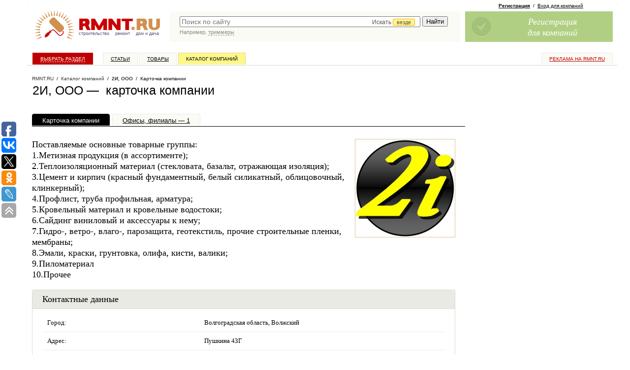

--- FILE ---
content_type: text/css
request_url: https://www.rmnt.ru/i/new-style.css?1676316240
body_size: 67542
content:


#category-main {
    position: absolute;
    left: 25%;
    top: 25%;
    text-align: left;
    width: 750px;
    font-size: 12px;
    line-height: 1em;
    background-color: #fff;
    list-style: none;
    margin: 0;
    padding: 0 20px;
    display:none;
    z-index:9;
    border-radius: 10px;
    box-shadow: 0 0 20px #333;
}
#category-main .close {
    position:absolute;
    top: 18px;
    right: 20px;
    color:#000;
}
#category-main h2 {
    background: none repeat scroll 0 0 #FFF78C;
    border-bottom: 1px solid #DDDDDD;
    border-radius: 10px 10px 0 0;
    font: 22px Georgia;
    margin: 0 -20px 20px;
    padding: 10px 20px;
}
#category-main ul li p {
    line-height:16px;
}
#category-main ul {
    list-style-type: none;
    margin:0;
    padding:0;
}
#category-main > ul {
    overflow:hidden;
}
#category-main ul li {
    position:relative;
}
#category-main > ul > li {
    width:30%;
    float: left;
    margin: 0 4% 20px 0;
}
#category-main > ul > li:nth-child(3n) {
    margin-right:0;
}
#category-main > ul > li:nth-child(3n+1) {
    clear: left;
}
#category-main > ul > li > a {
    font-size: 18px;
    line-height:20px;
}
#category-main ul.level-1 {
    margin-top:10px;
    margin-left:20px;
}
#category-main ul.level-1 > li {
    font-size: 14px;
    line-height:16px;
    margin-bottom:6px;
}
#category-main ul.level-2 {
    display:none;
    margin-top: 10px;
    margin-left:15px;
}
#category-main ul.level-2 li {
    font-size: 12px;
    line-height: 14px;
    margin-bottom:6px;
}
#category-main ul.level-2 a  {
}
#category-main ul.level-3, #category-main ul.level-4, #category-main ul.level-4 ul {
    display:none;
    margin:10px;
}
#category-main ul.level-3 li {
    font-size: 11px;
    line-height: 12px;
    margin-bottom:5px;
}

#category-main > ul > li > .plus, #category-main > ul > li > .minus {
    display:none;
}
#category-main .plus, #category-main .minus, #category-main .level-2  .plus, #category-main .level-2  .minus {
    position:absolute;
    top: 2px;
    left: -20px;
    padding:1px 2px 0;
    font-size: 12px;
    line-height:10px;
    text-decoration:none;
    color:#aaa;
    cursor: pointer;
    display:inline-block;
    background:#fff;
    border:1px solid #aaa;
    border-radius: 8px;

}
#category-main .plus:hover {
    color:#BF0000;
    border:1px solid #BF0000;
}
#category-main  .open > .plus, #category-main  .minus,  #category-main .level-2  .open > .plus, #category-main .level-2  .minus  {
    display:none;
}
#category-main  .open > .minus, #category-main .level-2  .open > .minus {
    display:inline-block;
    padding:0 3px 2px;
    font-size: 17px;
    line-height:10px;
}

#category-main .level-2  .plus, #category-main .level-2  .minus {
    left: -20px;
    top:0;
}

#category-main .search-form {
    margin: 20px 0px; 
    position:relative;
}
#category-main .search-form input {
    box-sizing: border-box;
    width:100%; 
    height:32px;
    padding: 6px 66px 6px 6px; 
    border:2px solid #FFF78C;
}
#category-main .search-form button {
    background: #FFF78C; 
    border: medium none; 
    position: absolute; 
    top: 4px;
    right: 4px; 
    height: 24px; 
    cursor: pointer;
}
#category-main a.active {
    background:#fff78c;
}
/*
#category-main ul {
    list-style-type: none;
    padding:0;
    margin:0;
}
#category-main ul li {
    position:relative;
}
#category-main > ul > li:last-child > a:last-child {
    border-bottom: none;
}
#category-main ul li a {
    padding: 10px;
    display:block;
    color:#333;
    border-bottom:1px solid #eee;
    text-decoration:none;
    font-weight: bold;
    background: #fff;
    padding-left: 22px;
}

#category-main ul li a:hover {
    color:#bf0000;
}
#category-main .level-1 > li > a {
    padding-left: 32px;
}
#category-main .level-1 > li > a:hover {
    box-shadow:inset 0 0 2px #FFF78C;
}

#category-main .plus, #category-main .minus, #category-main .level-2  .plus, #category-main .level-2  .minus {
    position:absolute;
    top: 9px;
    left: 5px;
    padding:1px 2px 0;
    font-size: 12px;
    line-height:10px;
    text-decoration:none;
    color:#555;
    cursor: pointer;
    display:inline-block;
    background:#fff;
    border:1px solid #555;
    border-radius: 8px;

}
#category-main .plus:hover {
    color:#BF0000;
    border:1px solid #BF0000;
}
#category-main  .open > .plus, #category-main  .minus,  #category-main .level-2  .open > .plus, #category-main .level-2  .minus  {
    display:none;
}
#category-main  .open .minus, #category-main .level-2  .open .minus {
    display:inline-block;
    padding:0 3px 2px;
    font-size: 17px;
    line-height:10px;
}

#category-main .level-2  .plus, #category-main .level-2  .minus {
    left: -7px;
    top:0;
}


#category-main .level-1 > li > .plus, #category-main .level-1 > li > .minus, #category-main .level-2  .minus {
   display:none;
   padding:1px 2px 0;
}
#category-main .level-2 {
    position: absolute;
    left: 178px;
    top:-1px;
    width: auto;
    overflow:hidden;
    background:#fff;
    border:1px solid #ddd;
    padding: 20px;
    box-shadow: inset 0 0 3px #ddd;
    border-radius: 0 5px 5px 0; 
}
#category-main .level-2 > li {
    margin: 10px;
    line-height: 14px;
    width:29%;
    display: inline-block;
    vertical-align:top;
}
#category-main .level-2 a {
    display: inline-block;
    padding:0;
    padding-left:10px;
    font-weight:normal;
    color:auto;
    border: none;
    text-decoration:underline;
}

#category-main .level-3 {
    position:static;
    width:auto;
    box-shadow: none;
    border: none;
    padding: 0;
    margin:0;    
}
#category-main .level-3 li {
    width: auto;
    float: none;
    padding: 0 10px 0 0;
    margin: 5px 0;
}
#category-main .level-3 a {
    color:#1237AA;
    display:inline-block;
    font-size: 11px;
    line-height: 13px;
}
*/

.category-panel .disable {
    display: none;
}

#panel {
display: none!important;
    position: relative;
    float:left;
    top: 0;
    text-align: left;
    width: 190px;
    font-size: 11px;
    line-height: 1em;
    background-color: #fff;
    border-radius: 0 5px 5px 0;
    list-style: none;
    margin: 0;
    /*margin-left: -10px;*/
    padding: 0;
    /*border-bottom: 2px solid #bf0000;*/
    display:block;
    z-index:8;
    /*
    float: right;
    right: 440px;
    margin-right: -190px;
    */
}
.with-member-menu #panel {
/*    top: 30px;
    margin-top: 100px;*/
}
.without-leftpanel #panel {
    left:-190px;
    display:none;
}
.without-leftpanel #page-wrapper {
    margin-left:0;
}

#panel h2 {
font: normal 22px/17px Arial;
margin: 35px 0 20px 0px;
}

#panel.disabled {
    opacity:0.2;
}
#panel dt {
    margin: 0;
    color: #fff;
}
#panel dt h2 {
    display:none;
    font-size: 13px;
    font-family: arial;
    padding: 10px 5px;
    background:#BF0000;
    margin-bottom:2px;
    text-align: center;
    font-weight: bold;
    border-radius: 4px 4px 0 0;

}
#panel dt a {
    /*padding: 6px 5px 6px 10px;*/
    color: #fff;
    border-bottom: 1px dotted #aaa;
    text-decoration: none;
}
#panel dt a:hover {
    border-bottom: 1px dotted #fff;
}
#catalog-search {
    width:180px; 
    height: 18px; 
    padding: 2px 3px; 
    border: 2px solid #ddd;
}
@media all and (-webkit-min-device-pixel-ratio:0) {
 #catalog-search{height: 22px;width:190px;}
}

#panel dd {
}

#panel .category-panel {
    /*
    border-right: 1px solid #eee;
    border-left: 1px solid #eee;
    */
    border-bottom: 1px solid #eee;
	border-radius: 0 0 5px 5px;
}
#panel .category-panel ul {
    margin:0;
    padding:0;
    list-style-type: none;
}

#panel .category-panel li {
    position:relative;
    border-top: 1px solid #fff;
    overflow: hidden;
}
#panel .category-panel a {
    display:block;
    text-decoration:none;
}
#panel .category-panel a:hover {
    text-decoration:underline;
}
#panel .category-panel li.current > a.active  {
    background:#FFF78C;
    color:#000;
}
/*
#panel .category-panel li.l-2.current > a.active {
    border-top: 1px solid #d2c620;
}
*/
#panel .category-panel li.active ul li a, #panel .category-panel li li.active a {
    /*background:#fff;*/
}

#panel .category-panel .l-1 > a {
    font-weight: bold;
    padding:10px 10px 10px 20px;
    background:#eaeae4;
    color:#333;
}


#panel .category-panel .l-1 > a.active, #panel .category-panel > ul > li.current > a.active {
    background:#bf0000;
    color: #fff;
}
#panel .category-panel .l-1.active {
    /*border-bottom: 2px solid #bf0000;*/
    margin-bottom:20px;
}
#panel .category-panel > ul > li.active > button .caret {
    border-bottom-color:#fff;
    border-top-color:#fff;
}

#panel .category-panel .l-2 > a {
    padding:10px 10px 10px 25px;
    color:#333;
    background:#FBFBF5;
}
#panel .category-panel .l-3 {
    border-top: 1px solid #fff;
    /*border-bottom: 1px solid #FBFBF5;*/
}
#panel .category-panel .l-3 > a {
    padding:5px 10px 5px 30px;
    font-size: 11px;
    color:#333;
}
#panel .category-panel .l-4 a {
    padding:5px 10px 5px 35px;
    color:#333;
    font-size: 11px;
}
#panel .category-panel .l-5 a {
    padding:5px 10px 5px 40px;
    color:#888;
    font-size: 11px;
}
#panel .category-panel .l-5 a:hover {
    color:#000;
}
#panel .category-panel .l-2 button {
    left:4px;
}
#panel .category-panel .l-3 button {
    top: -6px;
    left:10px;
}
#panel .category-panel .l-4 button {
    top: -6px;
    left:15px;
}
#panel .category-panel .l-5 button {
    top: -6px;
    left:20px;
}
/*
#panel .category-panel ul li {position:relative;}
#panel .category-panel ul li:not(.active) ul {display:none;}
#panel .category-panel > ul > li {display:block;}
#panel .category-panel li.active, #panel .category-panel li.current li {
    display: block;
}
*/
/*
li:hover button {display:block;}
*/
#panel button {
    background: none repeat scroll 0 0 transparent;
    border: medium none;
    position: absolute;
    left: 0;
    top: 0;
    padding:12px 3px;
    border-radius: 3px;
    border: 1px solid transparent;
    cursor: pointer;
    outline:none;
    /* display:none; */
}

#panel button:hover {
    /*background:#eee;
    border: 1px solid #ddd;*/
}
#panel .caret {
    border-left: 4px solid transparent;
    border-right: 4px solid transparent;
    border-top: 4px solid #999;
    content: "";
    display: inline-block;
    height: 0;
    vertical-align: top;
    width: 0;
    cursor: pointer;
}
#panel button.up .caret {
    border-top: none;
    border-bottom: 4px solid #000;
}
#panel button:hover .caret {
    border-bottom: none;
    border-top: 4px solid #000;
}
#panel button.up:hover .caret {
    border-top: none;
    border-bottom: 4px solid #000;
}











a.mb_teaser_image {
	float:left;	
}
a.mb_teaser_image img {
	margin-right: 10px;
	margin-bottom: 20px;
	width: 75px!important;
	height: 75px!important;
}
a.mb_teaser_link {
padding-right: 20px;
font: normal 14px/19px Arial;
}

.bbull {
border: 1px solid #d8d8d8;
padding: 10px 20px 0 20px;
margin-bottom: 40px;
}
.bbull h2 {
margin: 0!important;
color: #000!important;
font: italic 13px Arial!important;
padding: 5px 0 0 0!important;
}


.partners-bottom {
border: 1px solid #d8d8d8;
padding: 10px 20px;
margin-bottom: 40px;
}
.partners-bottom h2 {
margin: 0!important;
color: #000!important;
font: italic 13px Arial!important;
padding: 5px 0 0 0!important;
}
.partners-right {

border: 1px solid #d8d8d8;
padding: 0 20px;
}
.partners-right h2 {
background-color: #e3e3e3;
margin: 0 -20px!important;
}


.bb-right {
margin: 0 0 20px 0;
}
.bb-right table {
width: 180px;
margin: 0;
bor_der: 1px solid #EEF4F9;
border-collapse:collapse;
}
.bb-right table td {
padding: 10px 0 10px 0;
text-align: center;
}
.bb-right a.mb_teaser_image {
    float: none;
}
.bb-right a.mb_teaser_image img {
	margin-right: 7px;
	margin-bottom: 5px;
    width: 100px;
    height: 100px;
}
.bb-right a.mb_teaser_link {
padding-right: 7px;
font: normal 13px/14px Arial;
display: block;
}
.bb-right .mb-info {
text-align: center;
border-top: 1px solid #EEF4F9;
}
.bb-right .mb-info a {
font: normal 10px Arial;
text-decoration: none;
color: #ccc;
display: block;
padding: 7px 0;
}
.bb-right .mb-info a:hover {
color: #000;
}
.bb-right .mb-info a span {
font-weight: bold;
}
.bb-right .mb-info a:hover span {
color: #000;
background: #ffeb00;
}
.bb-right h4 {
background: #000;
margin: 0;
color: #fff;
font: normal 13px Arial;
padding: 10px 5px;
text-align: center;
font-weight: bold;
    border-radius: 4px 4px 0 0;
}















.new-h1 {
    color: #002345;
    font: normal 24px/21px Georgia;
    margin: 0;
    padding: 15px 0;
}


.info-bar {
    font-size: 11px;
    margin-bottom: 40px;
    font-family: arial;
}
.col1-top {
float:right;
white-space: nowrap;
min-width: 300px;
margin: 10px 0 20px 20px;
}
div.share {
float:left;
}
span.discuss, span.share {
    background-color: #bf0000;
    color: #fff;
    display: block;
    float:left;
    white-space: nowrap;
    padding: 4px 10px;
    border-radius: 3px;
    margin-left: 10px;
    font-size: 12px;
    position: relative;
	margin-top: 3px;
}
span.discuss i, span.share i, .controll span.trigger i, .controll span.discuss i, .controll span.share i {
    display: block;
    position: absolute;
    background: url(/i/story_controll.png);
    width: 11px;
    height: 11px;
    top: 10px;
}

span.discuss i,  .controll span.discuss i {
    background-position: -11px 0;
}

span.share i, .controll span.share i {
    background-position: -22px 0;
}

span.discuss a, .info-bar span.share a {
font-family: Arial;
    color: #fff;
    margin-left: 18px;
}
span.discuss:hover, .info-bar span.share:hover {
    background-color: #000;
}
span.discuss:hover a, .info-bar span.share:hover a {
    background-color: #000;
}

span.share a {
    text-decoration: none;
    border-bottom: 1px dotted;
}

.share_content, .controll .share_content {
clear: both;
padding: 10px;
display: none;
}

.share.active, .controll .share.active {
background-color: #000;
color: #fff;    
}
















.new-h2 {
    font: normal 18px/18px Georgia;
    margin: 0 0 10px 0;
    padding: 0;
}
.new-h1 a {
	color: #000;
}
.new-h1 a:hover {
	color: #bf0000;
}


.rr-yd {
font-family: Arial;
margin: 0 0 20px 0;
font-size: 11px;
}
.rr-item .rr-yd {
 margin: 0;	
}

.content-adv {
	position: absolute;
	width: 250px; 
	top: 2200px;
	right: 0;
	padding: 0px;
}

.content-adv-margined {
}

.rr-list {
}


.rr-item {
	border: 1px solid #d9d9d3;
	margin-bottom:20px;
	background: #fff;
}
.rr-item-view {
	border: 0 !important;
	margin-bottom: 0;
}
.rr-item-inner {
}
.rr-item h2 {
	font: normal 18px/17px Georgia!important;
	margin: 0 0 10px 0!important;
}
.rr-item-image {
	float: left;
	width: 100px;
	height: 100px;
	margin: 0 20px 30px 0;
	background: #fff;
	position: relative;
	border-color: #eef4f9;
	border-radius: 5px;
}
.rr-big-picture-link {
	font: normal 10px/25px Arial;
	width: 100px;
	text-align: center;
	position: absolute;
	background-color: #eaeae4;
	bottom: -30px;
	left: 0;
}
.rr-item-image img {
	border: 0;
	border-radius: 5px;
}
.rr-item-text {
	margin-right: 220px;
}
.rr-item-info {
	float: right;
	width: 200px;
}
.rr-item-info ul {
font: normal 11px Arial;
color: #777;
margin-top: 10px;
padding-left: 25px;
margin-left:0;
list-style-type: disc !important;
}
.rr-item-info ul li {
padding-bottom: 5px;
margin-left:0;
padding-left:0;
}
.rr-item-info ul li a {
color: #000;
}
.rr-item-info ul li a:hover {
color: #bf0000;
}
.rr-item-info ul li.adv a, .rr-item-info ul li.special a {
color:#BF0000;
}
.rr-item-info ul li.adv a:hover, .rr-item-info ul li.special a:hover {
color:#1237AA;
}
.rr-item-info ul li.light a {
color:#777;
}
.rr-item-info ul li.light a:hover {
color:#1237AA;
}
.rr-item-info ul li .normal {
color:#000;
}
.rr-item-info ul li.cut {
margin-top: 20px;
}



/*
.rr-item-order {
	border: 1px solid #EDE9B6;
}
*/
.rr-item-order ul {
	background-color: #FDF9C6;
	margin: 1px;
	padding: 0 20px 0 42px;
	list-style-type: none;
}
.rr-item-order ul li {
	padding: 20px 0 20px 48px;
	background: url('/i/buyhere.png') no-repeat left center;
	font: normal 16px Arial;
	color: #4F5772;
}
.rr-item-order ul li a {
	text-decoration: none;
	border-bottom: 1px dashed #1237AA;
}
.rr-item-order ul li a:hover {
	text-decoration: none;
	border-bottom: 1px dashed #bf0000;
}

.rr-item-order-out {
}
.rr-item-order-out ul {
	background-color: #FBFBF5;
	padding: 0 20px 0 42px;
	list-style-type: none;
	border-radius: 5px;
}
.rr-item-order-out ul li {
	padding: 20px 0 20px 48px;
	background: url('/i/buynothere.png') no-repeat left center;
	font: normal 14px Arial;
	color: #4F5772;	
}
.rr-item-order-out ul li a {
	text-decoration: none;
	border-bottom: 1px solid #1237AA;
}
.rr-item-order-out ul li a:hover {
	text-decoration: none;
	border-bottom: 1px solid #bf0000;
}

#order-offers-container-inner,
.order-form {
    border: 1px solid #eaeae4;
    background-color: #fff;
    margin-bottom: 20px;
}
#order-offers-container-inner .new-tab-list,
.order-form .new-tab-list
{
    width:90%;
}
#order-offers-container-inner .new-tab-list, #order-offers-container-inner .errors-here p,
.order-form .new-tab-list, .order-form .errors-here p
{
    margin: 10px 40px;
}
#order-offers-container-inner .new-tab-list td,
.order-form .new-tab-list td
{
    border: none;
}
#order-offers-container-inner .new-tab-list td.pad,
.order-form .new-tab-list td.pad
{
    width:30%;
}
#order-offers-container-inner input, #order-offers-container-inner textarea,
.order-form input, .order-form textarea
{
    width:96%;
}

#order-offers-container-inner .captcha input,
.order-form .captcha input
{
    width:125px;
}

#order-offers-container-inner .buttons,
.order-form .buttons
{
    border-top: 1px solid #eaeae4;
    padding: 15px 0 15px 31%;
}
#order-offers-container-inner .buttons button,
.order-form .buttons button
{
    width:auto;
    border: none;
    height:32px;
    color:#fff;
    cursor:pointer;
    position:relative;
    padding:0 12px;
    line-height: 8px;
}
#order-offers-container-inner .buttons button[type="submit"],
.order-form .buttons button[type="submit"]
{
    background-color: #c3c3c3;  
border-radius: 3px;	
}
#order-offers-container-inner .buttons button[type="submit"]:hover,
.order-form .buttons button[type="submit"]:hover
{

}
#order-offers-container-inner .buttons button[type="submit"]:before,
.order-form .buttons button[type="submit"]:before
{
    position:absolute;
    content:"";
    background-position:0 0;
    width:3px;
    height:32px;
    top:0;
    left:0;
}
#order-offers-container-inner .buttons button[type="submit"]:hover:before,
.order-form .buttons button[type="submit"]:hover:before
{
    background-position:0 -64px;
}

#order-offers-container-inner .buttons button[type="submit"]:after,
.order-form .buttons button[type="submit"]:after
{
    position:absolute;
    content:"";
    background-position:-3px 0;
    width:3px;
    height:32px;
    top:0;
    right:0;
}
#order-offers-container-inner .buttons button[type="submit"]:hover:after,
.order-form .buttons button[type="submit"]:hover:after
{
    background-position:-3px -64px;
}

#order-offers-container-inner .buttons button[type="reset"],
.order-form .buttons button[type="reset"]
{
   background: #c3c3c3;
   border-radius: 3px;

}
#order-offers-container-inner .buttons button[type="reset"]:hover,
.order-form .buttons button[type="reset"]:hover
{
    background-position:0 -224px;

}
#order-offers-container-inner .buttons button[type="reset"]:before,
.order-form .buttons button[type="reset"]:before
{
    position:absolute;
    content:"";
    background-position:0 -128px;
    width:3px;
    height:32px;
    top:0;
    left:0;
}
#order-offers-container-inner .buttons button[type="reset"]:hover:before,
.order-form .buttons button[type="reset"]:hover:before
{
    background-position:0 -192px;
}

#order-offers-container-inner .buttons button[type="reset"]:after,
.order-form .buttons button[type="reset"]:after
{
    position:absolute;
    content:"";
    background-position:-3px -128px;
    width:3px;
    height:32px;
    top:0;
    right:0;
}
#order-offers-container-inner .buttons button[type="reset"]:hover:after,
.order-form .buttons button[type="reset"]:hover:after
{
    background-position:-3px -192px;
}

#order-offers-container-inner .buttons a,
.order-form .buttons a
{
    border: none;
    height:32px;
    color:#fff;
    cursor:pointer;
    position:relative;
    display: inline-block;
}
#order-offers-container-inner .buttons a,
.order-form .buttons a
{
    background: url(/i/uni_button.png) no-repeat 0 -32px;    
}
#order-offers-container-inner .buttons a:hover,
.order-form .buttons a:hover
{
    background-position:0 -96px;
}
#order-offers-container-inner .buttons a:before,
.order-form .buttons a:before
{
    position:absolute;
    content:"";
    background: url(/i/uni_button.png) no-repeat 0 0;
    background-position:0 0;
    width:3px;
    height:32px;
    top:0;
    left:-3px;
}
#order-offers-container-inner .buttons a:after,
.order-form .buttons a:after
{
    position:absolute;
    content:"";
    background: url(/i/uni_button.png) no-repeat -3px 0;
    width:3px;
    height:32px;
    top:0;
    right:-3px;
}


#order-offers-container-inner .footer,
.order-form .footer
{
    border-top: 1px solid #eaeae4;
    background:#f7fbfe;
    padding: 10px 40px;
    font-size: 13px;
}

.rr-footer-info-table {
	border-top: 2px solid #eaeae4;
	padding-top: 20px;
	margin-top: 20px;	
}
.rr-footer-links-table {
	border-top: 2px solid #eaeae4;
	border-bottom: 2px solid #eaeae4;
	padding-top: 20px;
	margin-top: 20px;	
	padding-bottom: 20px;
	margin-bottom: 20px;		
}


.cat-description {
border: 1px solid #eaeae4;
background-color: #FBFBF5;
padding: 0 20px 10px 20px;
border-radius: 5px;
}
.cat-description h3 {
font: normal 20px/18px Arial;
padding-bottom: 10px;
margin-bottom: 10px;
border-bottom: 1px solid #eaeae4;
}

.small-black {
	color: #000;
}






	
	
.rr-top-menu {
	margin: 10px 0 10px 0;	
	border-bottom: 1px solid #d9d9d3;
	/*padding: 0 10px;*/
	padding-bottom:1px;
    padding-left: 10px;
    padding-right: 10px;
}
	
.rr-top-menu ul {
	position: relative;
	padding: 0;
	list-style: none;
	overflow: hidden;
	width: 100%;
	height: 24px;
	margin: 0;
}

.rr-top-menu ul li {
	position: relative;
	float: left;
	display: block;
	margin: 0;
	list-style: none;
	font: normal 10px Arial;
	margin-right: 3px;
	background-color: #FBFBF5;
	border: 1px solid #eaeae4;	
	border-bottom: 1px solid #FBFBF5;
	height: 24px;	
	padding-left: 10px;
	padding-right: 10px;
	text-transform: uppercase;
	padding-top: 1px;
}
.rr-top-menu ul li a {
	padding: 5px;
	display: block;
}
.rr-top-menu ul li a:hover {
	text-decoration: underline;
}
.rr-top-menu ul li.active {
	border: 1px solid #d9d9d3;	
	border-bottom: 1px solid #EFE5C9;	 
	background-color: #EFE5C9;
}
.rr-top-menu ul a:link, .rr-top-menu ul a:visited {
	color: #000;
}
.rr-top-menu ul a:hover, .rr-top-menu ul a:active {
	color: #BF0000;
}
.rr-top-menu ul li.active a {
	color: #000;
	text-decoration: none;
}	
.rr-top-menu ul li:hover {
	background-color: #FBFBF5;	
	border: 1px solid #d9d9d3;
	border-bottom: 1px solid #FBFBF5;
}
.rr-top-menu ul li.active:hover {
	background-color: #EFE5C9;	
	border: 1px solid #d9d9d3;
	border-bottom: 1px solid #EFE5C9;	
	text-decoration: underline;
}
.rr-top-menu ul li.adv, .rr-top-menu ul li.special {	
	float: right;
	margin-right: 0;

}	
.rr-top-menu ul li.adv a, .rr-top-menu ul li.special a {	
	color: #bf0000;
}
.rr-top-menu ul li.adv a:hover, .rr-top-menu ul li.special a:hover {	
	color: #1237AA;
}
.rr-top-menu ul li.forum {
	float: right;	
}


.rr-top-menu ul li.rr-top-menu-forum {
float:left;

}

.rr-top-menu ul li.rr-top-menu-forum:hover {

}


.rr-inner-menu {
	padding: 0 20px 1px 20px;
	margin: 0 -20px 25px -20px;
	border-bottom: 1px solid #000;
}
	
.rr-inner-menu ul {
	padding: 0; 
	list-style: none;
	overflow: hidden;
	height: 24px;
	margin: 0;
}

.rr-inner-menu ul li {
	float: left;
	display: block;
	margin: 0;
	list-style: none;
	font: normal 13px/12px Arial;
	margin-right: 5px;
	background-color: #FBFBF5;
	border: 1px solid #eaeae4;	
	border-bottom: 1px solid #FBFBF5;	
	height: 22px;
	border-radius: 4px 4px 0 0;
}
.rr-inner-menu ul li a {
	padding: 7px 20px 5px 20px;
	display: block;
}
.rr-inner-menu ul li a:hover {
	text-decoration: underline;
}
.rr-inner-menu ul li.active {
	border: 1px solid #000;
	border-bottom: 1px solid #000;	 
	background: #000;
}
.rr-inner-menu ul a:link, .rr-inner-menu ul a:visited {
	color: #000;
}
.rr-inner-menu ul a:hover, .rr-inner-menu ul a:active {
	color: #BF0000;
}
.rr-inner-menu ul li.active a {
	color: #ffffff;
	text-decoration: none;
}	
.rr-inner-menu ul li:hover {
	background-color: #FBFBF5;	
	border: 1px solid #d9d9d3;
	border-bottom: 1px solid #FBFBF5;	
}
.rr-inner-menu ul li.active:hover {
	background-color: #bf0000;	
	border: 1px solid #aa0000;
	border-bottom: 1px solid #aa0000;		
	text-decoration: underline;
}


.rr-top-menu .rr-top-menu-index {
    text-align:center;
    margin-left: 1px;
	background-color: #bf0000;
	margin-right: 20px;
	border-color: #bf0000;
    /*
    border-left: 0px !important;
    margin-right: 147px;
    float: right;
    */
}
@media screen and (-ms-high-contrast: active), (-ms-high-contrast: none) { 
   /* пїЅпїЅпїЅпїЅпїЅ пїЅпїЅпїЅпїЅпїЅпїЅ пїЅпїЅпїЅ IE10 */ 
.rr-top-menu .rr-top-menu-index {
   margin-right: 140px;
   } 
} 
.rr-top-menu li.rr-top-menu-index a{
    text-decoration:none;
    border-bottom: 1px dashed #fff;
    display:inline-block;
    padding: 0;
    margin: 5px;
	color:#fff!important;
}
.rr-top-menu .rr-top-menu-index:hover {
background-color: #000;
color: #fff;
	border-color: #000;
}
.rr-top-menu .rr-top-menu-index a:hover {
color: #fff!important;
    text-decoration:none;
}
.rr-top-menu .rr-top-menu-advertising.adv {
    /*margin-right:10px;*/
}


.req-index .rr-top-menu-index, 
.rr-top-menu .rr-top-menu-index {
}
.req-catalog .rr-top-menu-catalog, 
.req-firms .rr-top-menu-firms, 
.req-story .rr-top-menu-story, 
.req-fnews .rr-top-menu-fnews, .req-blogs .rr-top-menu-blogs, 
.req-news .rr-top-menu-news, 
.req-board .rr-top-menu-board, 
.req-shops .rr-top-menu-shops, 
.req-docs .rr-top-menu-docs, 
.req-expo .rr-top-menu-expo,
.req-advertising .rr-top-menu-advertising
{
	border: 1px solid #e1d974;
	border-bottom: 1px solid #fff78c;	 
	background: #fff78c;
}

.req-index .rr-top-menu-index a, 	
.req-catalog .rr-top-menu-catalog a, 
.req-firms .rr-top-menu-firms a, 
.req-story .rr-top-menu-story a, 
.req-fnews .rr-top-menu-fnews a, .req-blogs .rr-top-menu-blogs a,
.req-news .rr-top-menu-news a, 
.req-board .rr-top-menu-board a, 
.req-shops .rr-top-menu-shops a, 
.req-docs .rr-top-menu-docs a, 
.req-expo .rr-top-menu-expo a,
.req-advertising .rr-top-menu-advertising a
{
	color: #000!important;
	text-decoration: none;	
}
	
	
	


		
		
.realty-super-news-list {
	margin: 0 20px;
}	
.realty-super-news-list .more-more {
	margin: 10px 20px 20px 20px!important;
}
	
	
.realty-news-list {
}
.realty-news-list .more-more {
	margin-top: 0!important;
}
.realty-news-list ul {
	list-style-type: none;
	padding: 0;
	margin: 0;
	font: normal 14px Georgia;
}
.realty-news-list ul li {
	padding: 10px 20px;
}
.realty-news-list ul li:hover {
	background: #e9f3fd;
}
.realty-news-list ul li:hover {
	background: #e9f3fd;
}
.rr0 .rr-fnews .realty-news-list ul li:hover {
	background: #f3f3f3;
}

.super-news {
	font: normal 12px Georgia;
	margin-bottom: 20px;
	padding-top: 10px;
}
.super-news img {
	border: 0px;
	margin-bottom:5px;
	display: block;
}
.inner-super1 {
	margin: 0 10px 0 0;
}
.inner-super2 {
	margin: 0 0 0 10px;
}


.realty-story-list {
	margin: 0 20px 20px 20px;
	padding-top: 10px;
}
.realty-story-item {
	margin-bottom: 20px;
}
.realty-story-item h2 {
	font: normal 17px/16px Georgia;
	margin: 5px 0 10px 0;
}
.realty-story-description {
	font: normal 14px/19px Georgia;
}
.realty-story-image {
	float: left;
	margin: 0 10px 10px 0;
}
.realty-story-image img {
	border: 0;
}

.more-stories h3 {
    font-size
}
.more-stories ul {
    list-style-type: none;
    margin:0;
    padding:0;
}
.more-stories ul li {
    min-height: 67px;
    padding-left: 120px;
    position: relative;
    margin-bottom: 15px;
}
.more-stories ul li a {
    font: normal 14px Georgia;    
}
.more-stories ul li .small-normal a {
    color:#999;
    font: 11px Arial;
}
.more-stories ul li img {
    position: absolute;
    top: 0;
    left:0;
    width: 100px;
}


.super-story {
	margin: 0 0 0 0;
	padding-left: 20px;
	padding-right: 20px;
	bor_der: 1px solid #eaeae4;
}
.super-story-item {
	/*padding-top: 10px;*/
    padding-bottom:20px;
	margin-top:20px;
}
.super-story-item h3 {
	font: normal 18px/17px Georgia !important;
	margin: 5px 0 10px 0 !important;
}
.super-story-image {
	width: 100%;
	margin-bottom: 10px;
}
.super-story-image a {
	display: block;
}
.super-story-image img {
	width:100%;
}
.super-story-description {
	font: normal 16px/22px Georgia;
}

.build-story-list {
	margin: 0px 20px 0 20px;
}
.build-story-item {
	padding-bottom: 20px;
}
.build-story-item h3 {
	font: normal 18px/17px Georgia!important;
	margin: 5px 0 10px 0!important;
}
.build-story-description {
	font: normal 16px/22px Georgia;
	margin-bottom: 10px;
}
.build-story-image {
	float: left;
	margin: 0 10px 10px 0;
}
.build-story-image img {
	border: 0;
}

.build-forum-list {
	margin: 20px 20px 0 20px;
}
.build-forum-item {

}
.build-forum-item h3 {
	font: normal 18px/17px Georgia!important;
	margin: 5px 0 10px 0!important;
}
.build-forum-description {
	font: normal 14px/19px Georgia;
	margin-bottom: 20px;
}
.build-forum-post-id {
	float: right;
}
.build-forum-post-id a {
	color: #777!important;
	text-decoration: underline!important;
}
.build-forum-post-id a:hover {
	color: #bf0000!important;
}


.expo-list {
	margin: 0 20px;
	padding-top: 20px;
	font: normal 14px Georgia;
}
.expo-item {
	margin-bottom: 40px;
}
.rr-expo .expo-item {
	margin-bottom: 20px;
}
.expo-list .expo-item h2 {
	font: normal 18px/20x Georgia;
	margin: 5px 0 10px 0;
}
.expo-description {
	font: normal 14px/19px Georgia;
}
.expo-image {
	float: left;
	margin: 0 10px 10px 0;
}
.expo-image img {
	border: 1px solid #eaeae4;
}



.inner-tizer {
margin-top:10px;
margin-bottom:10px;
}
.inner-tizer img {
max-width: 100%;
}
.right-story-list {

}
.right-story-list  h2 {
font: normal 12px Arial;
margin: -10px -10px 0 -10px;
padding: 10px 10px;
background: #e3e3e3;
border-bottom: 1px solid #d8d8d8;
}
.right-story-list .inner-tizer {
position: relative;
}
.right-story-list .inner-tizer-description {
position: absolute;
bottom:0;
background: rgba(0, 0, 0, 0.75);
padding: 10px;
}
.right-story-list .inner-tizer-description  a {
font: normal 12px/12px Arial;
color: #fff;
}
.specialize {
	margin: 0;
	padding: 0 20px;
	position: relative;	
	border: 1px solid #eDe9b6;
}
.specialize-mark {
	margin-bottom: 10px;
	position: absolute;
	right: 0;
	top: 0;
	right: 0;
	display: none;
}

.specialize-text {
	font: normal 11px/15px Tahoma;
	background: #bf0000;
	color: #fff;
	padding: 5px;
}
.specialize-info {
margin: 0 -20px;
padding: 10px 20px 10px 20px;
border-top: 1px dashed #eDe9b6;
}
.specialize-price {
margin: 0!important;
float: left;
padding-top: 5px;
}
.specialize-more {
margin: 0!important;
float:right;
}
.specialize-more a {
display:block;
background: #bf0000;
color: #fff!important;
padding: 5px 20px;
border-radius: 3px;
}
.specialize-item .small-normal {

}
.specialize-item h3 {
	font: normal 19px/19px Arial!important;
	margin: 0 -20px 10px -20px!important;
	padding: 10px 20px;	
	background: #fff78c;
	border-bottom: 1px solid #eDe9b6;
}
.specialize-item h3 a {
color: #000;
}
.specialize-item h4 {
	font: normal 15px/17px Georgia!important;
	margin: 0!important;
}
.specialize-description {
	font: normal 14px/19px Arial;
	margin-bottom: 10px;
	margin-top: 10px;	
	margin-left: 120px;
}
.specialize-image {
	float: left;
	margin: 0 10px 10px 0;
	border: 1px solid #EDE9B6;
}
.specialize-image img {
	border: 1px solid #fff;
}





.rr0 {
width:100%;
margin: 0 0 40px 0!important;
padding-right:20px;
table-layout:fixed;
}

.rr0 h1, .rr0 h2 {
        font: normal 18px/17px Georgia;
        background-color: #eaeae4;
        border-bottom: 1px solid #d9d9d3;
        padding: 10px 20px;
        margin: 0;
}
.rr0 h1 a, .rr0 h2 a {
color: #000;
}
.rr0 h1 a:hover, .rr0 h2 a:hover {
color: #bf0000;
}
.rr0 h4 {
font: normal 11px Tahoma;
color: #777;
margin: 10px 0;
}

.rr0 .small-normal {
font: normal 11px tahoma;
padding-right: 3px;
color: #000; 
}
.rr0 .small-normal a {
text-decoration: none;
}
.rr0 .small-normal a:hover {
text-decoration: underline;
}


.rr0 .more-more {
	text-align: right;
	margin: 0 0 10px 0;
}
.rr0 .more-more a {
	font: normal 13px tahoma;
	color: #bf0000;
}
.rr0 .more-more a:hover {
	color: #000;
}


.rr0 .rr1 {
width: 49%;
vertical-align: top;
overflow: hidden;
}
.rr0 .rr2 {
width: 2%;
}
.rr0 .rr3 {
width: 49%;
vertical-align: top;
overflow: hidden;
}

.rr0 .rr-story {
border: 1px solid #d9d9d3;
background: #fff;
word-wrap: break-word;
}
.rr0 .rr-realty {
border: 1px solid #d9d9d3;
background: #fff;
}
.rr0 .rr-realty .super-story {
	/*margin-bottom: 20px;*/
}
.rr0 .rr-fnews {
border: 1px solid #d9d9d3;
background: #fff;
}
.rr0 .rr-expo {
border: 1px solid #d9d9d3;
background: #fff;
}
.rr0 .rr-specialize {

background: #fff;
}



ul.add-list {
font: normal 11px Arial;
color: #777;
margin-top: 10px;
padding-left: 25px;
margin-left:0;
margin-bottom:0;
}
ul.add-list li {
padding-bottom: 5px;
margin-left:0;
padding-left:0;
}
ul.add-list li a {
color: #000;
}
ul.add-list li a:hover {
color: #bf0000;
}




ul.new-category-menu {
	margin: 0 0 20px 0;
	padding: 0 0 5px 0;
	color: #777;
	font: normal 11px/13px Arial;
	background: #f8f8f8;
	border: 1px solid #a4c179;
}
ul.new-category-menu li {
	margin: 0 20px;;
	padding: 3px 0;
}

ul.new-category-menu li a {
	color: #000;		
}
ul.new-category-menu li a:hover {
	color: #bf0000;	
}

ul.new-category-menu li.hd {
	list-style-type: none;
	text-align: center;
	padding: 4px;
	background-color: #b1cf84;
	color: #fff;
	border-bottom: 1px solid #85a359;	
	margin: 1px;
}
ul.new-category-menu li.space {
	margin-bottom: 10px;
}
ul.new-category-menu li.realty {
 font-weight: bold;
}
ul.new-category-menu li.realty:hover a {
		color: #1237AA;
}


ul.new-category-menu li.sys {
		list-style-type: none;
}

ul.new-category-menu li.sys a {
	color: #000;
}
ul.new-category-menu li.sys a:hover {
	color: #bf0000;
}
ul.new-category-menu li.adv a {
	color: #BF0000;
}
ul.new-category-menu li.adv a:hover {
	color: #1237AA;
}

ul.new-category-menu li input {
	margin: 0;
}
ul.new-category-menu li input.fl {
	width: 96%;
}
ul.new-category-menu li label.checked {
	color: #000;
}
ul.new-category-menu li input[type="checkbox"] {
	margin-right: 5px;
}



.active-cat-automation .cat-automation, 
.active-cat-interior .cat-interior,
.active-cat-doors .cat-doors,
.active-cat-isolation .cat-isolation,
.active-cat-instrument .cat-instrument,
.active-cat-water .cat-water,
.active-cat-climate .cat-climate,
.active-cat-roof .cat-roof,
.active-cat-paint .cat-paint,
.active-cat-landscapedesign .cat-landscapedesign,
.active-cat-stairs .cat-stairs,
.active-cat-furniture .cat-furniture,
.active-cat-metal .cat-metal,
.active-cat-realty .cat-realty,
.active-cat-landscapedesign .cat-landscapedesign,
.active-cat-windows .cat-windows,
.active-cat-decoration .cat-decoration,
.active-cat-wood .cat-wood,
.active-cat-tile .cat-tile,
.active-cat-construction .cat-construction,
.active-cat-sanitary .cat-sanitary,
.active-cat-pool .cat-pool,
.active-cat-electrical .cat-electrical,
.active-cat-wall .cat-wall,
.active-cat-constructionmachinery .cat-constructionmachinery,
.active-cat-constructionequipment .cat-constructionequipment,
.active-cat-construction .cat-construction,
.active-cat-bulk .cat-bulk,
.active-cat-heating .cat-heating
{
	background: #EFE5C9;
}
.active-cat-automation .cat-automation a, 
.active-cat-interior .cat-interior a,
.active-cat-doors .cat-doors a,
.active-cat-isolation .cat-isolation a,
.active-cat-instrument .cat-instrument a,
.active-cat-water .cat-water a,
.active-cat-climate .cat-climate a,
.active-cat-roof .cat-roof a,
.active-cat-paint .cat-paint a,
.active-cat-landscapedesign .cat-landscapedesign a,
.active-cat-stairs .cat-stairs a,
.active-cat-furniture .cat-furniture a,
.active-cat-metal .cat-metal a,
.active-cat-realty .cat-realty a,
.active-cat-landscapedesign .cat-landscapedesign a,
.active-cat-windows .cat-windows a,
.active-cat-decoration .cat-decoration a,
.active-cat-wood .cat-wood a,
.active-cat-tile .cat-tile a,
.active-cat-construction .cat-construction a,
.active-cat-sanitary .cat-sanitary a,
.active-cat-pool .cat-pool a,
.active-cat-electrical .cat-electrical a,
.active-cat-wall .cat-wall a,
.active-cat-constructionmachinery .cat-constructionmachinery a,
.active-cat-constructionequipment .cat-constructionequipment a,
.active-cat-construction .cat-construction a,
.active-cat-bulk .cat-bulk a,
.active-cat-heating .cat-heating a
{
	border-left: 3px solid #EFE5C9;
} 


.new-calendar {
padding-left:10px;
padding-right: 10px;
float:right;
background-color:#fff;
}

#calendar table {
	margin: 0;
}

.new-q {
	font: italic 24px/34px Georgia;

	color: #bf0000;
	padding: 15px 0 20px 40px;
	margin: 30px 0;
	border-left: 2px solid #d8d8d8;
}

.new-small {
	font-family: arial;
	font-size: 11px;
	text-align: center;
	line-height: 12px;
}

p.new-author {
	font: italic 11px Arial;
	text-align: right;
}

.poll-info {
	text-align: center;
}
.poll-info h3 {
	font-family: Georgia, Lucida Console;
	font-weight: normal;
	font-size: 24px;
	margin: 0;
}


.no-border {
	border-width: 0px;
}

.new-date {
		font-family: Georgia, Lucida Console;
}

table.main-news-block {
	padding: 0;
	width: 100%;
}
table.main-news-block td {
	vertical-align: top;
}
table.main-news-block td.t0 {
	width: 2%;
}
table.main-news-block td.t1 {
	width: 32%;
}
table.main-news-block td.t2 {
	width: 32%;
}
table.main-news-block td.t3 {
	width: 32%;
}
table.main-news-block td img {

}
table.main-news-block td img {

}

.text-header h2 {
	font-weight: normal;
	font-size:  22px;
	margin: 0 13px;
	line-height: 26px;
}
.text-area {
	margin: 0px 0px 20px 0;
	padding: 0 20px 0 0;
	font-size: 16px;
	line-height: 22px;
	font-family: Georgia;
	background: #fff;
	border-radius: 7px;
}
.white-text-area {
	margin: 0 0 10px 0;
}
.text-area h2 {
	font: normal 22px/17px Arial;
	margin: 35px 0 20px 0px;
}

.text-area h3 {
	font: normal 19px/16px Arial;
	margin: 30px 0 15px 0px;
	color: #000;
}

.text-area h4, .text-area h5 {
	font-size: normal 11px Tahoma;
	margin: 10px 0;
	color: #777;
}
.text-area table {
	margin-top: 10px;
}

.text-area-info h4 {
color: #777777;
font: 11px Tahoma;
margin: 10px 0;
}

.text-area-block {
	border: 1px solid #d9d9d3;
}
.text-area-block table {
	padding: 0 20px;
}

.text-area-block h2 {
	font: normal 18px/17px Georgia;
	margin: 0;
	padding: 10px 20px;
	background-color: #eaeae4;
	border-bottom: 1px solid #d9d9d3;
	border-radius: 5px 5px 0 0;
}
.text-area-block h2 a {
	color: #000;
}
.text-area-block h3 {
	font: normal 17px/16px Georgia;
	margin: 0;
	padding: 10px 20px;
}

.text-area-block td.y-map {
	padding: 20px 0;
	padding-left: 35px!important;
	background: url("/i/y_map.png") no-repeat 10px 20px;	
	font: normal 14px Arial;
}
.text-area-block ul {
	list-style-type: none;
	padding-left: 15px;
	margin: 10px 0 10px 0;
}
.text-area-block ul li a {
	font: normal 12px/13px Arial;
	padding: 5px 0;
}
.text-area-block .more-more {
    margin: 0 20px 20px;
    padding-bottom: 10px;
    text-align: right;
}
.text-area-block .more-more a {
    color: #BF0000;
    font: 13px tahoma;
}

.rr-stats ul li a {
	font: normal 12px/13px Arial;
	margin: 5px 20px 5px 0;	
	display: block;
	padding: 5px;	
}
.rr-stats ul li a:hover {
	background-color: #EFE5C9;
	border-radius: 4px;		
}






.text-area-block .rr-item-info ul li {
	font: normal 11px/12px Arial;
	padding: 2px 20px 2px 0;
	text-align: left;
}
.text-area-block .rr-item-info ul li a {
	font: normal 11px/12px Arial;
}
.rr-item-info ul li.firm-name {
	font: bold 13px/14px Arial;
}
.rr-item-info ul li.firm-name a {
	color: #608031;
}



.rr-table-list {
	padding: 0 20px;
}
.rr-table-list table{
	border-collapse: collapse;
	width: 100%;
}
.rr-table-list table td {
	border-bottom: 1px solid #d9d9d3;	
	padding: 0;
}
.rr-table-list table tr td:nth-child(2) {
width: 100%;
padding-right: 25px;
}
.rr-table-list table tr:last-child td {
  border-bottom: 0px;
}
.rr-table-list table td:last-child {
  white-space: nowrap;
  text-align: right;
  padding: 0 10px;
}
.rr-table-list table td:first-child {
	height: 70px;
	overflow:hidden;
}
.rr-table-list table td:first-child img {
   margin: 4px 10px;
   border: 1px solid #fff;
}
.rr-table-list table tr:hover td:first-child img {
	border: 1px solid #d9d9d3;
}
.rr-table-list table tr:hover {
	background-color: #FBFBF5;
}
.rr-table-list .small {
	font: normal 11px Arial;
}

.rr-table-list h3 {
	font: normal 13px/14px Arial;
	margin: 0;
	padding: 15px 0;
}
.rr-table-list h3.rr-imp-header {
	font-weight: bold;
}
.rr-table-list .rr-header-info {
	color: #4f5772;	
	font: normal 11px/12px Arial;
}
.rr-table-list .rr-header-info a {
	color: #4f5772;
	text-decoration: none;
}
.rr-table-list .rr-header-info a:hover {
	text-decoration: underline;
}
.rr-table-list .rr-item-description {
	padding-bottom: 10px;
	color: #4f5772;
}

.rr-table-list table tr .rr-header-info {
	position: relative;
}
.rr-table-list table tr .rr-inline-info {
	display: none;
	height: 13px;
	overflow: hidden;
	position: absolute;
	top : -13px;
}
.rr-table-list table tr:hover .rr-inline-info {
	display: block;
}



	
.rr-special-area {
	border: 1px solid #EDE9B6;
}
.rr-special-area h2 {
	background-color: #fff78c;
	border-bottom: 1px solid #EDE9B6;
	border-radius: 0;	
}

.rr-special-area .rr-table-list table td {
	border-bottom: 1px solid #EDE9B6;	
}
.rr-special-area .rr-table-list table td:first-child img {
   border: 1px solid #fff;
}
.rr-special-area .rr-table-list table tr:hover td:first-child img {
	border: 1px solid #EDE9B6;
}
.rr-special-area .rr-table-list table tr:hover {
	background-color: #fdfbdb;
}



.rr-search-form {
margin: 5px 20px 0 20px;
padding-bottom: 5px;
border-bottom: 1px solid #d9d9d3;
}
.rr-search-form:last-child{
	border-bottom:none;
}
.rr-stats {
	background-color: #FBFBF5;
}

.rr-stats h2 a {
	color: #000;
}
.rr-stats h2 a:hover {
	color: #bf0000;
}


.firm-logo {
	float: right;
	margin: 0 0 20px 20px;
}
.firm-logo img {
	background: #fff;
	padding: 1px;
	border: 1px solid #DAC596;
}

.list-firm-logo {
float:right;
margin: 0 0 0 20px;
width:200px;
height: 200px;
padding: 1px;
border: 1px solid #cecece; 
}


.small-header {
	color: #777;
	font-size: 11px;
	margin-bottom: 5px;
}
.small-header a {
color: #60734A;
}


.right-position {
	text-align: right;
}
.right-floating {
	float:right;
}

.new-sense {
border: 1px solid #d9d9d3;
text-align:center;
overflow:hidden;
padding-top: 10px;
padding-bottom: 10px;
border-radius: 5px;
}

.new-yd {
font-family: Arial;
margin: 0;
font-size: 13px;
back_ground:#F6F6E8;
}

.new-yd.rr-special-yd {
	padding-top: 5px!important;
}

.new-yd.rr-special-yd:hover {
	background-color:#ffffff !important;
}

.bg-yd {
    back_ground-color: #f9f3e1;
    padding: 0 19px 0 18px;
    margin: 0 -17px 10px -17px;
	text-align: center;
}

.bg-yd1 {
    background-color: #f9f3e1;
    padding: 3px 5px 13px 15px;
}


.rtb-728 {
    width: 728px;
    margin: 0 auto;
}
.rtb-728-container {
    margin: 0 -20px 0 -20px;
    border-top: 2px solid #EEF4F9;
    padding: 20px 0 0 0;

}


/* b2b Rules */

.b2b-block {
padding: 10px 20px;
border: 1px solid #d8d8d8;
margin-bottom: 40px;
background: #f3f3f3;
}
.b2bctb_phl_tbl {
display: none;
}
/* --------------------- */

.super-new-yd {
margin: 0;
padding: 0 15px;
font-size: 15px;
background: #fff;
border: 1px solid #E5E5E5;
}

.new-category-description {
font-size: 13px;
margin: 0 20px;
}



.new-header-area h1 {
	font: 25px/25px Arial;
	font-weight: normal;
	margin: 0;
	padding: 5px 20px 15px;
	margin: 1px -19px;
	color: #000;
	back_ground-color: #eaeae4;
	bor_der-bottom: 1px solid #d9d9d3;	
}

.new-middle-menu {
margin: 0;
padding: 0 20px;
bor_der-top: 2px solid #acc88a;
}

.new-middle-menu .new-middle-menu-item {
border-top:1px solid #fff;
float:left;
margin-right: 3px;
padding-top: 5px;
font-size: 12px;
}
.new-middle-menu .new-middle-menu-item a {
margin: 0 10px;
}



.inner-col0 {
margin: 0 20px;
}
.inner-col, .inner-col1, .inner-col2, .inner-col3 {
margin: 0;
}

.two-cols .trinity {
	width: 32%;
	float: left;
    margin-right:2%;
}
.two-cols .trinity:nth-child(3) {
    margin-right:0;
}


.two-cols .col1 {
float:left;
width:49%;
overflow: hidden;
}
.two-cols .col2 {
float:right;
width:49%;
overflow: hidden;
}
.two-cols .col3 {
float:left;
width:59%;
overflow: hidden;
}
.two-cols .col4 {
float:right;
width:39%;
overflow: hidden;
}
.two-cols .col5 {
float:left;
width:69%;
overflow: hidden;
}
.two-cols .col6 {
float:right;
width:29%;
overflow: hidden;
}
.two-cols .col201 {
float:left;
width:54%;
overflow: hidden;
}
.two-cols .col202 {
float:right;
width:44%;
overflow: hidden;
}



.side-margined {
margin-left: 20px;
margin-right: 20px;
}

.bottom-margined {
margin-bottom: 20px;
}

.bottom-margined-half {
margin-bottom: 10px;
}

.dot-item {
padding-left: 20px;
background: url("/img/po1.gif") no-repeat 0 5px;
}

.all-item {
margin-bottom: 10px;
font-size: 13px;
}

.small-light {
font-size: 12px;
color: #777;
font-weight: normal;
}
.small-light a, h1 .small-light a {
color: #000;
}
.small-light a:hover, h1 .small-light a:hover {
color: #BF0000;
}

.small-normal{
font-size: 11px;
color: #000;
}
.small-normal a, h1 .small-normal a {
color: #000;
}
.small-normal a:hover, h1 .small-normal a:hover {
color: #BF0000;
}

.big {
	font-size: 115%;
}
.bigg {
	font-size: 115%;
	line-height: 28px;
	padding: 0;
	font-style: italic;
	color: #444;
}
p.bigg {
	margin: 0;
}
.imgg {
	text-align: left;
}
.imgg img {
	display: block;
	margin: 0 0;
	max-width:100%;
}
.imgg br {
	display:none;
}
.imgg .new-small {
	display: block;
	text-align:left;
	margin-top: 5px;
}
p.imgg {
	padding-top: 10px;
	padding-bottom: 10px;
}



.new-path {
font:11px/13px Arial;
margin: 10px 20px 0px 0px;
padding: 0;
}
.new-path a {
color: #333;
text-decoration: none;
}
.new-path a:hover {
	color: #B60000;
	text-decoration: underline;
}
.new-path a.current {
    font-weight: bold;
}
.new-path a.rmnt {
    

}


.new-path .new-path-content {
	display: inline;
	padding: 0;
	font: normal 10px Arial;
}






.index-top-banner {
background: #fff;
padding: 0;
margin-bottom: 20px;
}
.index-top-banner-border {
border: 1px solid #e5e5e5;
padding: 1px;
background: #fff;
}






.story-adv {
font: normal 14px/19px Arial;
  background-color: #fff;
  border: 2px solid #eDe9b6;
  margin: 20px 0 40px 0;
  padding: 0 20px;
}
.story-adv h3 {
	margin: 0 -20px 0 -20px;
	padding: 10px 20px;
	border-bottom: 1px solid #eDe9b6;
	background: #fff78c;
}
.story-adv .viplogo {
    float: right; 
    border: 1px solid #eDe9b6;
    margin:15px 0 20px 20px;
}
.rmnt-adv {
border: 2px solid #bf0000;
}
.rmnt-adv  h3 {
background: #bf0000;
color: #fff;
}
.rmnt-adv .viplogo  img {
width: 150px;
}
.index-story {
margin-left: 20px;
}
.index-story h2 {
font-size: 22px;
line-height: 23px;
font-weight: normal;
margin: 0 0 15px 0;
}
.index-story .story-big-picture {
height: 200px;
max-width: 370px;
border: 1px solid #cecece;
background: #cecece;
margin-bottom: 15px;
}
.index-story .story-big-picture-inner {
height: 198;
max-width: 368px;
border: 1px solid #fff;
background: #fff;
}

.index-story .story-big-picture img {
width:100%;
height: 198px;
}
.index-story .story-main-description {
font-size: 16px;
line-height: 22px;
margin-bottom: 15px;
}



.index-news {
margin-right: 20px;
}
.index-news h2 {
font-size: 14px;
margin: 0 0 15px 0;
}
.index-news .main-picture {
margin: 0 0 10px 0;
width:102px;
border: 1px solid #cecece;
background: #cecece;
}
.index-news .main-picture img {
border: 1px solid #fff;
}
.index-news .main-description {
font-size: 13px;
margin-bottom: 15px;
}
.index-news .main-title {
font-size: 16px;
}
.index-news ul {
list-style-type: none;
margin: 0;
padding: 0;
}
.index-news ul li {
padding: 0 0 15px 0;
font-size: 16px;
}












.new-stats {

}

.new-stats .stats-table {
padding:0;
border:0;
width: 100%;
}
.new-stats .stats-table td {
padding: 4px 0;
}
.new-stats .stats-table td.stats-icon {
width: 24px;
}
.new-stats .stats-table td.stats-icon img {
width:24px;
height:24px;
border: 0;
}
.new-stats .stats-table td.stats-dot{
width: 11px;
}
.new-stats .stats-table td.stats-dot img {
width:11px;
height:24px;
border: 0;
}
.new-stats .stats-table td.stats-info {
font-size: 13px;
text-align: center;
}
.new-stats .stats-table td.stats-title {
padding-left: 5px;
font-size: 15px;
line-height: 16px;
font-family: Georgia, Lucida Console;
}
a.black-stats-link {
color: #000;
text-decoration: underline;
}
a.black-stats-link:hover {
color: #b60000;
text-decoration: underline;
}
.new-stats .stats-table td.stats-title-current {
background: #ACC88A;
}
.new-stats .stats-table td.stats-title-current a.stats-link {
color: #000;
text-decoration: none;
}
.new-stats .stats-table td.stats-title-current a.stats-link:hover {
text-decoration: underline;	
}











.new-list {

}
.new-list .list-item {
margin: 20px;
}
.text-area .list-item {
margin: 20px 0!important;
}
.new-list .list-item-single {
margin-bottom:10px;
}
.new-list .list-item-single p {
	margin: 0;
}
.new-list .list-item h2 {
font-family: Georgia, Lucida Console;
font-size: 18px;
line-height: 18px;
font-weight: normal;
margin: 0;
margin-bottom: 10px;
}
.new-list .list-item .list-image {
float:left;
margin: 0 10px 0 0;
}
.new-list .list-item .list-image img {
border: 1px solid #cecece;
}
.new-list .list-item .list-image-special {
width: 102px;
height: 102px;
background: #fff;
overflow: hidden;
}
.new-list .list-item .list-description {
font-family: Georgia, Lucida Console;
font-size: 16px;
line-height: 22px;
}
.new-list .list-item .list-description img {
    display: block;
    margin: 20px 0 15px;
    max-width: 100%;
}
.new-list .list-search-item {
	margin: 0;
	padding: 10px 20px;
	border: 1px solid #eee;
	background: #f8f8f8;
}
.new-list .list-item ul li a {
	color: #000;
}
.new-list .list-item ul li a:hover {
	color: #1237AA;
}

.new-list-single {
padding-top: 0;
}
.new-list-single .list-item {
margin-bottom: 0;
}

.new-list .list-head {
position: relative;
}
.new-list .list-head-with-logo {
padding-left: 60px;
}
.new-list .list-logo {
position: absolute;
left: 0;
top: 5px;
}














.n-info {
background: #f7edd6; 
	font-family: Georgia, Lucida Console;
	font-size: 16px;
	line-height: 22px;
}
.n-info-header .top-rounded {
background: #f0dfb8;
}
.n-info-header .n-header {
background: #f0dfb8;
border-bottom: 1px solid #dac596;
}
.n-info-header .n-content {
border-top: 1px solid #fff;
}
.n-info .new-list .list-item .list-image {
border: 1px solid #dac596;
}
.n-info .n-content {
padding-top: 8px;
}
.n-info-header .n-content {
padding-top: 10px;
}
.n-info .line-white {
	background: #faf6ea;
	border-top: 1px solid #fff;
}
.n-info .line-black {
	background: #f7edd6;
	border-top: 1px solid #fff;
}


.n-grey {
background: #f7f7f7; 
}
.n-grey-header .top-rounded {
background: #e5e5e5;
}
.n-grey-header .n-header {
background: #e5e5e5;
border-bottom: 1px solid #cecece;
}
.n-grey-header .n-content {
border-top: 1px solid #fff;
}
.n-grey-header .n-bordered-content {
border-top: 2px solid #CECECE;
margin-top: 10px;
margin-bottom:10px;
}
.n-grey-header .n-nobordered-content {
border-top: 0px;
margin-top: 5px;
}
.n-grey .new-list .list-item .list-image {
border: 1px solid #cecece;
}
.n-grey .n-content {
padding-top: 8px;
}
.n-grey-header .n-content {
padding-top: 10px;
}
.n-grey .line-white {
	background: #f7f7f7;
	border-top: 1px solid #fff;
}
.n-grey .line-black {
	background: #f1f1f1;
	border-top: 1px solid #fff;
}



.n-stats {
background: #e2f1d0; 
}
.n-stats-header .top-rounded {
background: #c8deae;
}
.n-stats-header .n-header {
background: #c8deae;
border-bottom: 1px solid #acc88a;
}
.n-stats-header .n-content {
border-top: 1px solid #fff;
}
.n-stats .new-list .list-item .list-image {
border: 1px solid #acc88a;
}
.n-stats .r-box {
	background: #C8DEAE;
}

.n-special {
background: #fdf9c6; 
	font-family: Georgia, Lucida Console;
	font-size: 16px;
	line-height: 22px;
}
.n-special-header .top-rounded {
background: #ede8b1;
}
.n-special-header .n-header {
background: #ede8b1;
border-bottom: 1px solid #dad59b;
}
.n-special-header .n-content {
border-top: 1px solid #fff;
}
.n-special .new-list .list-item .list-image {
border: 1px solid #dad59b;
}
.n-special .line-white {
	background: #fdf9c6;
	border-top: 1px solid #fff;
}
.n-special .line-black {
	background: #f4efbd;
	border-top: 1px solid #fff;
}





.n-green {
background: #60734A;
}





.n-blue {
background: #daf2ff; 
}
.n-blue-header .top-rounded {
background: #bfe9ff;
}
.n-blue-header .n-header {
background: #bfe9ff;
border-bottom: 1px solid #96daff;
}
.n-blue-header .n-content {
border-top: 1px solid #fff;
padding-top: 10px;
}
.n-blue .new-list .list-item .list-image {
border: 1px solid #96daff;
}
















.top-rounded, .bottom-rounded {
height: 7px;
}

.top-rounded .col1 {
background: url("/i/n/__tl.png") no-repeat;
width: 7px;
height:7px;
}
.top-rounded .col2 {
background: url("/i/n/__tr.png") no-repeat;
width: 7px;
height:7px;
}
.bottom-rounded .col1 {
background: url("/i/n/__bl.png") no-repeat;
width: 7px;
height:7px;
}
.bottom-rounded .col2 {
background: url("/i/n/__br.png") no-repeat;
width: 7px;
height:7px;
}

*html .top-rounded .col1 {
background-image: url("/i/n/__tl.gif");
}

*html .top-rounded .col2 {
background-image: url("/i/n/__tr.gif");
}

 *html .bottom-rounded .col1 {
background-image: url("/i/n/__bl.gif");
}

*html .bottom-rounded .col2  {
background-image: url("/i/n/__br.gif");
}






.new-middle-menu2 {
list-style: none;
margin: 0;
padding: 0 20px;
border-top: 2px solid #ACC88A;
}
.new-middle-menu2 li {
margin: 0;
padding: 0;
margin-right: 5px;
float: left;
background: #e2f1d0 url('/i/n/__bl.png') no-repeat left bottom;
border-top: 1px solid #fff;
}
.new-middle-menu2 li.active {
border-top: 1px solid #ACC88A;
background: #ACC88A url('/i/n/__bl.png') no-repeat left bottom;
}
.new-middle-menu2 li a {
display: block;
padding: 5px 10px 8px 10px;
background: url('/i/n/__br.png') no-repeat right bottom;
}
.new-middle-menu2 li.active a {
	color: #000;
	text-decoration: underline;
}
.new-middle-menu2 li.active a:hover {
	color: #000;
	text-decoration: none;
}

.new-tab-list td {
	border-bottom: 1px solid #eaeae4;
	font-family: Georgia, Lucida Console;
}
.new-tab-list td {
	padding: 10px 0;
	vertical-align: top;
}
.new-tab-list td.pad {
	padding-right: 20px;
	padding-left: 10px;
}
.new-tab-list tr:last-child td{
	border-bottom:none;
}
.new-tab-list td.noborder {
	border-width: 0;
}

* html .new-middle-menu2 li, * html .new-middle-menu2 li.active { background-image: url('/i/n/__bl.gif'); }
* html .new-middle-menu2 li a { background-image: url('/i/n/__br.gif'); }


.tweetmeme {
	float:right;
	margin: 10px 0 10px 10px;
}
.social_buttons table {
	margin-top: 0;
	margin-bottom: 0; 
}

.social_buttons {
	padding-top: 5px;
	font-family: Arial;
	font-size: 13px;
	color: #333;
}


.rr-source {
	float: right;
	font: 11px Arial;
}

.rr-important {
	padding: 20px;
	border: 1px solid #bf0000;
}



.text-area-block ul.button-toggler {
	padding-left: 20px;
}

.bm {
	margin-bottom: 20px;
}
.sd {
	margin-right: 20px;
	margin-left: 20px;
}

.table-of-content {
    padding: 0;
    margin: 15px 0 0;
    font: 12px/16px Arial;
    border-radius: 3px;
}

.table-of-content ul {
    display: block;
}

.table-of-content ul li:last-child {
    margin-bottom: 0;
}

.table-of-content h3 {
    margin: 0 -15px 10px;
    padding: 9px 15px;
    color: #777;
    background: #FBFBF5;
    /* text-align: right; */
    font-size: 16px;
    border-bottom: 1px solid #eee;
}
.table-of-content a {
    text-decoration: none;
    border-bottom: 1px dotted;
}


.table-of-content span.trigger, .table-of-content span.discuss, .table-of-content span.share {
background-color: #bf0000;
color: #fff;
display: inline-block;
white-space: nowrap;
padding: 2px 10px;
border-radius: 2px;
margin-right: 10px;
line-height: 22px;
position: relative;
}

.table-of-content span.trigger:hover, .table-of-content span.discuss:hover, .table-of-content span.share:hover, .table-of-content span.trigger.active {
    background-color: #000;
}

.table-of-content span.trigger a,  .table-of-content span.discuss a, .table-of-content span.share a{
    color:#fff;
    margin-left: 18px;
}

.table-of-content span.discuss a {
    border-bottom: solid 1px #fff;
}

.table-of-content ul {
    margin: 10px 0 0 15px;
    padding: 0;
}
.table-of-content li {
    margin-bottom: 10px;
}
.table-of-content ul li:nth-last-child {
    margin-bottom:0;
}
.table-of-content ul ul {
    padding: 0 0 0 15px;
    margin-top: 8px;
}


ul.inline-links {
	list-style-type: none;
	margin: 0;
	padding: 0;
}
ul.inline-links li {
	float: left;
	margin-right: 10px;
}
ul.inline-links li a {
	color: #555;
	text-decoration: none;
}
ul.inline-links li a:hover {
	text-decoration: underline;
}



.price-sm {
	display: block;
	height: 41px;
	padding: 0 15px;
	background: url('/i/price_sm.png') repeat-x;
	color: #fff;
	float: left;
	position: relative;
	cursor: hand;
	cursor: pointer;
	text-decoration: none;
}
.price-sm:hover {
	color: #fff;
}
.price-sm .price-block {
	text-align: left;
	margin-top: 7px;
}
.price-sm .price-digits {
	font: bold 16px/14px Arial;
}
.price-sm .price-text {
	font: normal 10px/13px Arial;
	text-decoration: underline;
}
.price-sm .price-unit {
	font: normal 10px/10px Arial;
}
.price-sm .price-1 {
	position: absolute;
	top: 0;
	left: -21px;
	width: 21px;
	height: 41px;
	background: url('/i/price_sm_1.png') no-repeat left top;	
}
.price-sm .price-2 {
	position: absolute;
	top: 0;
	right: -5px;
	width: 5px;
	height: 41px;
	background: url('/i/price_sm_2.png') no-repeat left top;	
}

.rr-table-list table tr:hover .price-sm {
	background-image: url('/i/price_sm_h.png');
}
.rr-table-list table tr:hover .price-sm .price-1 {
	background-image: url('/i/price_sm_h_1.png');	
}
.rr-table-list table tr:hover .price-sm .price-2 {
	background-image: url('/i/price_sm_h_2.png');	
}	


.hot-news {
	margin: 5px 0 20px 0;
}
.hot-news  h1 {
	padding: 10px 20px;
	background-color: #000;
	font: 18px/17px Georgia;
	margin: 0;
}
.hot-news h1 a {
		color: #fff;
}
.hot-news-container {
	border: 1px solid #d9d9d3;
	border-top: 0px;
}
.hot-news-container:hover {
	background: #EEF4F9;
}
.hot-news .hot-picture {
	padding: 20px 50px 10px 50px;
}
.hot-news .hot-picture img {
	max-width: 450px;
	height: auto;
}

.hot-news .hot-description {
	font: 16px/22px Georgia;
	padding: 10px 20px;
}
.hot-news .hot-url {
	padding-bottom: 10px;
}
.hot-news .hot-url a {
	font: 16px/22px Georgia;
	padding: 10px 20px;
	font-weight: bold;
	color: #bf0000;
}
.hot-news .hot-url a:hover {
	color: #1237aa;
}



.text-info {
margin: 0;
font: normal 13px Arial;
padding: 10px 20px;
border: 1px solid #d8d8d8;
margin-bottom: 40px;
}
.text-info h4 {
	margin: 0;
	color: #000;
font: italic 13px Arial;
	padding: 5px 0 15px 0;
}
ul.ties-list {
margin: 0;
padding: 0;
list-style-type: none;
}
ul.ties-list img {
	float: left;
	margin: 0 10px 0 0;
	border: 1px solid #fff;
}
ul.ties-list li {
float:left;
width: 32%;
margin-right: 1%;
margin-bottom: 15px;
}
ul.ties-list li:hover {
}
ul.ties-list li a {

}


.side-info {
width: 240px;
margin: 0 0 20px 0;
padding-bottom: 20px;
}
.side-info h4 {
	background: #000;
	margin: 0;
	color: #fff;
	font: normal 14px Arial;
	padding: 5px;
	font-weight: bold;
}
ul.side-stories {
border: 1px solid #EEF4F9;
list-style-type: none;
margin: 0;
padding: 0;
font: normal 12px Arial;
border-top: 0px;
border-bottom: 0px;
}
ul.side-stories img {
	float: left;
	margin: 0 10px 0 0;
	border: 1px solid #fff;
}
ul.side-stories li {
	padding: 10px;
	border-bottom: 1px solid #EEF4F9;
}
ul.side-stories li:hover {
	background: #EEF4F9;
}


.new-yandex-special {
	margin: 10px 0 20px 50px;
}
.new-yandex-side {
	float: right;
	width: 200px;
	margin: 0 0 50px 50px;
}



/* .tab-stats */
.tab-stats {
	background-color: #FBFBF5;
}
.tab-stats dl {
	list-style: none;
	margin: 15px 20px;
	padding: 0;
	font: normal 12px/1.4em Arial;
}
.tab-stats dt {
	display: block;
	/*margin: 15px 0 0;*/
	padding: 0;
	font-weight: bold;
}
.tab-stats dt span {
	font-weight: normal;
}
.tab-stats dd {
	display: inline;
}
.tab-stats1 ul li a {
	font: normal 12px/13px Arial;
	margin: 5px 20px 5px 0;	
	display: block;
	padding: 5px;	
}


.tab-stats.cataloglist {
    background-color: #fff;
	border: 1px solid #eDe9b6;
	margin-right: 10px;
}
.tab-stats.cataloglist h2 {
font: normal 12px Arial;
margin: 0!important;
padding: 10px 20px!important;
background: #fff78c;
border-bottom: 1px solid #eDe9b6;
border-radius: 0;
}
.tab-stats.cataloglist .two-cols {    
}
.tab-stats.cataloglist dt {
    font: 15px/17px Arial;
    margin-bottom:7px;
    font-weight: bold;
}
.tab-stats.cataloglist dt a {
    color:#1237aa;
}
.tab-stats.cataloglist dt a:hover {
    color:#bf0000;
}
.tab-stats.cataloglist .selected dt a {
    color: #BF0000;
}
.tab-stats.cataloglist dd {
	display: block;
    margin: 0 10px 4px 10px;
}
#pp-index .tab-stats.cataloglist dd {
    display: block;
}
.cataloglist .selected a:hover {
    color: #1237AA;
}
.cataloglist dd a:after {
    /* content:",";*/
}
.cataloglist dd.last a:after {
    content:"";
}
.tab-stats.cataloglist .off {
    display:none;
}
.tab-stats.cataloglist .rr-search-form {
    background: #fff78c;
    border-bottom: 1px solid #eDe9b6;
    margin: 0;
    padding: 5px 20px;
}

.text-area h3.path {
    font-size: 14px;
}
.text-area h3.path a:last-child{
    font-size:19px;
    line-height: 28px;
    color:#000;
    text-decoration:none;
    white-space: nowrap;
}

.rr-stats1 ul li a:hover {
	background-color: #EFE5C9;
	border-radius: 4px;
}

.offer {
    float: left;
    overflow: hidden;
    width: 45%;
    padding: 20px;
}
.offer:nth-child(even) {
    float: right;
    overflow: hidden;
    width: 45%;
}
.offer .rr-item-image {
    margin-bottom:0;
}
.offer.rr-item h2 {
    height: 2em;
    overflow: hidden;
}
.offer.rr-item h2:first-letter {
    text-transform:uppercase;
}
.offer .rr-item-info {
    width:275px;
}
.offer .rr-item-text {}


.offer-params {
margin-bottom: 20px;
}

.offer-params table {
	border-collapse: collapse;
	border: 1px solid #d9d9d3;
	border-radius: 5px 5px 0 0;
}
.offer-params caption {
	background-color: #eaeae4;
	border: 1px solid #d9d9d3;
	border-bottom: none;
	white-space: nowrap;
	padding: 10px 20px;
}
.offer-params td, .offer-params th {
	padding: 5px;
	border: 1px solid #ccc;
}

#pp-gallery-view #content {
	margin-right: 190px;
}
#pp-gallery-view #panel {
	margin-right: 0;
	right: 0;
}

.order-adv-button {
	width:auto;
	border: none;
	height:32px;
	color:#000;
	border-radius: 3px;
	cursor:pointer;
	position:relative;
	padding:0 20px;
	line-height: 32px;
	background-color: #e3e3e3;
	margin-bottom: 20px;
	border: 1px solid #d8d8d8;
}
.order-adv-button span {
border-bottom: 1px dotted #000;
}


.new-adsense {
width: 100%;
margin-bottom: 35px;
}
.new-adsense-top {
width: 100%;
margin-bottom: 15px;
}

.new-yd  .yap-yandex_ad_2-grid .yap-sitelinks__link {
color: #bf0000!important;
}

.new-yd  #yap-yandex_ad_2-vertical .yap-layout_block_vertical .yap-title-block,
.new-yd  #yap-yandex_ad_11-vertical .yap-layout_block_vertical .yap-title-block,
.new-yd  #yap-yandex_ad_1-vertical .yap-layout_block_vertical .yap-title-block
{
display: inline!important;
}

.new-yd .yap-yandex_ad_2-vertical,
.new-yd .yap-yandex_ad_11-vertical,
.new-yd .yap-yandex_ad_1-vertical
{
display: inline!important;
}

.new-yd .yap-yandex_ad_2-vertical .yap-layout__content yatag,
.new-yd .yap-yandex_ad_11-vertical .yap-layout__content yatag,
.new-yd .yap-yandex_ad_1-vertical .yap-layout__content yatag
{
display: inline!important;
padding-right: 5px!important;
}

.new-yd .yap-yandex_ad_2-vertical .yap-layout__content .yap-contacts__item,
.new-yd .yap-yandex_ad_11-vertical .yap-layout__content .yap-contacts__item,
.new-yd .yap-yandex_ad_1-vertical .yap-layout__content .yap-contacts__item
{ 
padding-right: 5px!important;
font-size: 11px!important;
}

.new-yd #yap-yandex_ad_2-vertical .yap-title-block__text,
.new-yd #yap-yandex_ad_11-vertical .yap-title-block__text,
.new-yd #yap-yandex_ad_1-vertical .yap-title-block__text
{
font-size: 17px!important;
}

.new-yd .yap-yandex_ad_2-vertical .yap-body-text,
.new-yd .yap-yandex_ad_11-vertical .yap-body-text,
.new-yd .yap-yandex_ad_1-vertical .yap-body-text
{
font-size: 13px!important;
}
.new-yd .yap-yandex_ad_1-horizontal .yap-logo-block__text,
.new-yd .yap-yandex_ad_2-grid .yap-logo-block__text,
.new-yd .yap-yandex_ad_2-vertical .yap-logo-block__text,
.new-yd .yap-yandex_ad_11-vertical .yap-logo-block__text,
.new-yd .yap-yandex_ad_1-vertical .yap-logo-block__text
{
color: #aaa!important;
}
.new-yd .yap-yandex_ad_2-vertical .yap-logo-block,
.new-yd .yap-yandex_ad_11-vertical .yap-logo-block,
.new-yd .yap-yandex_ad_1-vertical .yap-logo-block
{
position: absolute!important;
right: 0!important;
top: -15px!important;
}

.new-yd .yap-yandex_ad_1-horizontal .yap-logo,
.new-yd .yap-yandex_ad_2-grid .yap-logo {
height:15px;
}
.new-yd .yap-yandex_ad_1-horizontal .yap-logo-block,
.new-yd .yap-yandex_ad_2-grid .yap-logo-block {
position: absolute!important;
right: 0!important;
}

.new-yd .yap-yandex_ad_2-grid .yap-layout__inner,
.new-yd .yap-yandex_ad_2-vertical .yap-layout__inner,
.new-yd .yap-yandex_ad_11-vertical .yap-layout__inner,
.new-yd .yap-yandex_ad_1-vertical .yap-layout__inner
{
padding: 0px 0 12px 0!important;
}

.new-yd .yap-yandex_ad_2-grid .yap-layout__content yatag svg,
.new-yd .yap-yandex_ad_2-vertical .yap-layout__content yatag svg,
.new-yd .yap-yandex_ad_11-vertical .yap-layout__content yatag svg,
.new-yd .yap-yandex_ad_1-vertical .yap-layout__content yatag svg
{
width: 10px!important;
}

.relap-default__logo {
	display: none;
}








figure.text-quote1, figure.image-quote1 {
    margin: 1em 0;
    background-color: #FBFBF5;
    border: none;
    padding: 1px 1em;
}

figure.image-quote1 {
    min-height: 130px;
}

figure.text-quote1 div {
    display: none;
}

figure.image-quote1 div {
    display: block;
    float: left;
    background: none !important;
    padding: 0 !important;
    margin: 1em 0;
    min-width: 100px;
    min-height: 100px;
    max-width: 100px;
    border: none !important;
}

figure.image-quote1 div img {
    max-width: 100%;
    height: auto;
}

figure.image-quote1 div p {
    margin: 0;
    padding: 0 !important;
    background: none !important;
    border: none !important;
}

figure.text-quote1 blockquote, figure.image-quote1 blockquote {
    background: none !important;
    margin: 1em 0;
    padding: 0 !important;
    text-align: left;
    font-style: italic;
    border: none !important;
}

figure.image-quote1 blockquote {
    margin-left: 130px;
}

figure.text-quote1 figcaption, figure.image-quote1 figcaption {
    background: none !important;
    margin: 1em 0;
    text-align: right;
    font-style: italic;
    font-size: 0.85em;
}

figure.image-quote1 figcaption {
    margin-left: 130px;
}


--- FILE ---
content_type: application/javascript;charset=utf-8
request_url: https://w.uptolike.com/widgets/v1/version.js?cb=cb__utl_cb_share_1769635016592858
body_size: 397
content:
cb__utl_cb_share_1769635016592858('1ea92d09c43527572b24fe052f11127b');

--- FILE ---
content_type: text/javascript; charset=windows-1251
request_url: https://www.rmnt.ru/ajax/rmnt_special.php?category=&r=0.4582686126375506
body_size: 2549
content:
document.writeln('<table cellspacing="0" class="rr0"><tr><td class="rr1 rr-specialize"><div class="specialize">');
document.writeln('<div class="specialize-mark z"><div class="specialize-text">Специальное предложение</div></div>');
document.writeln('<div class="specialize-item z">\n<h3><a href="https://www.rmnt.ru/catalog/automation_security_access_barrier/1813036.htm"> ПРОФИ Арочный металлодетектор Профи 18 Ширина прохода 1000мм!</a></h3>\n<div class="specialize-image" style="background: #ffffff url(\'https://www.rmnt.ru/pub/offers/Fm/sr/FmsrclAF.jpg\') no-repeat scroll center center"><a href="https://www.rmnt.ru/catalog/automation_security_access_barrier/1813036.htm" title=" ПРОФИ Арочный металлодетектор Профи 18 Ширина прохода 1000мм!"><img style="width: 100px; height: 100px;" src="/i/t.gif"></a></div>\n<div class="specialize-description z">\n&quot;Профи 18&quot; — новинка 2017 года! 18 независимых зон детектирования с LED индикацией. Ширина прохода 820 мм, вес 45 кг.\n</div>\n<div class="specialize-info z">\n<span class="small-normal specialize-price">143&nbsp;900 руб</span>\n<div class="more-more specialize-more"><a href="https://www.rmnt.ru/catalog/automation_security_access_barrier/1813036.htm">Купить</a></div>\n</div>\n</div>');
document.writeln('</div></td><td class="rr2">&nbsp;</td><td class="rr3 rr-specialize"><div class="specialize">');
document.writeln('<div class="specialize-mark z"><div class="specialize-text">Специальное предложение</div></div>');
document.writeln('<div class="specialize-item z">\n<h3><a href="https://www.rmnt.ru/catalog/automation_security_datchiki_i_kontrollery/745287.htm">Датчик движения в подрозетник SEN1A/LX2000 500W 12m 140° белый</a></h3>\n<div class="specialize-image" style="background: #ffffff url(\'https://www.rmnt.ru/pub/offers/Un/VS/UnVSB5nn.jpg\') no-repeat scroll center center"><a href="https://www.rmnt.ru/catalog/automation_security_datchiki_i_kontrollery/745287.htm" title="Датчик движения в подрозетник SEN1A/LX2000 500W 12m 140° белый"><img style="width: 100px; height: 100px;" src="/i/t.gif"></a></div>\n<div class="specialize-description z">\nДатчик движения белого цвета мощностью 500 Ватт с дальностью обнаружения 12 метров и углом обзора 140°\n</div>\n<div class="specialize-info z">\n<span class="small-normal specialize-price">478.64 руб</span>\n<div class="more-more specialize-more"><a href="https://www.rmnt.ru/catalog/automation_security_datchiki_i_kontrollery/745287.htm">Купить</a></div>\n</div>\n</div>');
document.writeln('</div></td></tr></table>');
